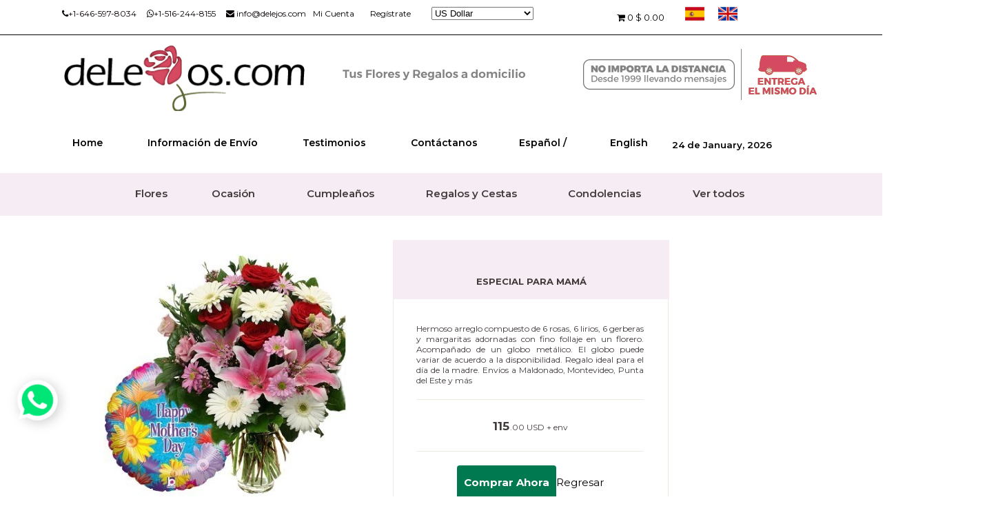

--- FILE ---
content_type: text/html; charset=ISO-8859-1
request_url: https://es.delejos.com/flores-uruguay/lirios/mix-flores-con-globo-dia-de-la-madre
body_size: 10060
content:
<!-- jempe index controller  -->    <!DOCTYPE html>
<html lang="en" dir="ltr">
<head>
    <meta charset="utf-8" />
    <meta name="viewport" content="width=device-width, initial-scale=1.0,maximum-scale=1.0">
    <script type="text/javascript">
        window.___gcfg = {
            lang: 'es-419'
        };

        (function() {
            var po = document.createElement('script'); po.type = 'text/javascript'; po.async = true;
            po.src = 'https://apis.google.com/js/plusone.js';
            var s = document.getElementsByTagName('script')[0]; s.parentNode.insertBefore(po, s);
        })();
    </script>

    
    <title>Flores Especial para Mamá a Uruguay  - Floreria de Uruguay</title>


    <meta name="description" content="Hermoso arreglo compuesto de 6 rosas, 6 lirios, 6 gerberas y margaritas adornadas con fino follaje en un florero. Acompa&ntilde;ado de un globo met&aacute;lico. El globo puede variar de acuerdo a la d  ">
    <meta name="keywords" content="Especial para Mamá a Uruguay - Hermoso arreglo compuesto de 6 rosas, 6 lirios, 6 gerberas y margaritas adornadas con fino follaje en un florero. Acompañado de un globo metálico. El globo puede variar de acuerdo a la disponibilidad. Regalo ideal para ">
            <meta name="google-site-verification" content="vydAaoWaLXnD1GyOe8ttCroxKh9FRA25hT1Gv1MLcb0" />
            <meta name="google-site-verification" content="vydAaoWaLXnD1GyOe8ttCroxKh9FRA25hT1Gv1MLcb0" />
    <link rel="stylesheet" href="https://es.delejos.com/delejos1.css?v=2">
    <link rel="stylesheet" href="https://es.delejos.com/admin/jquery/ui-lightness/jquery-ui-1.7.2.custom.css">
    <link rel="stylesheet" type="text/css" media="all" href="https://es.delejos.com//jempe/application/views/delejos/css/keyframes.css" />
    <script type="text/javascript" src="https://ajax.googleapis.com/ajax/libs/jquery/1.7.1/jquery.min.js"></script>
    <link rel="stylesheet" type="text/css" href="https://es.delejos.com/admin/fancybox/jquery.fancybox-1.3.4.css" media="screen" />
    <link href="https://fonts.googleapis.com/css2?family=Montserrat:ital,wght@0,200;0,300;0,400;0,500;0,600;0,700;0,800;1,700;1,800&display=swap" rel="stylesheet">

    <link rel="stylesheet" href="https://cdnjs.cloudflare.com/ajax/libs/font-awesome/4.7.0/css/font-awesome.min.css">
    <style>
        div{
            font-family : 'Montserrat', sans-serif !important;
        }
    </style>
    <script type="text/javascript">

        function mostrar_banner(){
// 		swfobject.embedSWF("https://es.delejos.com/imagenes/valentin.swf", "flash", "217", "129", "9.0.0", "https://es.delejos.com/chat/expressInstall.swf" );
        }
    </script>
    <script language="JavaScript" type="text/javascript">
        var timeout    = 500;
        var closetimer = 0;
        var ddmenuitem = 0;

        function jsddm_close()
        {  if(ddmenuitem) ddmenuitem.hide();}

        function jsddm_timer()
        {  closetimer = window.setTimeout(jsddm_close, timeout);}

        function jsddm_canceltimer()
        {  if(closetimer)
        {  window.clearTimeout(closetimer);
            closetimer = null;}}
    </script>
    <script type="text/javascript" >$(document).ready(function() {

			window.onload = function(){
				var ajuste_menu = 940 - $("#menu").width();
				var total_paddings = ( ($("#menu .cat").size() - 2 ) *2 ) + 2;
				var cada_padding = 14.9 + (ajuste_menu / total_paddings);

				$("#menu .cat").css("padding-left" , cada_padding + "px");
				$("#categoria_izquierda").css("padding-left" , "25px");
				$("#menu .cat").css("padding-right" , cada_padding + "px");
				$("#categoria_izquierda").css("padding-right" , "25px");
				mostrar_banner();
			}
			$("#menu li ul").parent().hover( function(){
					jsddm_canceltimer();
					jsddm_close();
					ddmenuitem = $(this).find("ul");
					ddmenuitem.show();
				},function(){
					jsddm_timer();
			});

			$("#icono_chat").load("https://es.delejos.com/boton_chat");

			$("#icono_chat").click(function(){
				if($(this).text() == "online")
				{
					window.open("http://delejos.com/chat/","jempe_chat", "height=420,width=310,status=yes,toolbar=no,menubar=no,location=no");
				}
			});
			$("a.add_to_cart").click(function()
			{
				var ga_total_items_in_cart = parseInt($("#carro_total_items").text()) + 1;

				var ga_label_name = jQuery.trim($("#logo_encabezado").text());

				if($(this).parent().hasClass("ordenar_arreglo"))
				{
					ga_label_name += " - " +  $(this).parent().parent().find("h3").text();
				}
				else if($(this).parent().attr("id") == "botones_carro_arreglo")
				{
					ga_label_name += " - " + $("#titulo_caja_arreglo").text();
				}

				ga("send", "event", "Cart", "add_to_cart", ga_label_name, ga_total_items_in_cart);
				ga("delejosTracker.send", "event", "Cart", "add_to_cart", ga_label_name, ga_total_items_in_cart);
			});
		
});</script>    <!--[if IE]>
<style>
@font-face {
 font-family: "Arial Rounded";
 src: url("fonts/Arial_Rounded_Bold.eot");
}
#menu a , .arreglo h3, .descripcion_item_carro h3 {
font-weight:normal;
}
.cada_campo input{
background:url(https://es.delejos.com/imagenes/fondo_campo.png) no-repeat;
border:none;
 width:302px;
 height:20px;
}
 .cada_campo select{
background:url(https://es.delejos.com/imagenes/fondo_campo.png) no-repeat;
border:none;
 width:316px;
 height:34px;
}
#usuarios .cada_campo input{
background:url(https://es.delejos.com/imagenes/fondo_campo2.png) no-repeat;
 width:177px;
 height:16px;
 border:none;
}
#usuarios .cada_campo select{
background:url(https://es.delejos.com/imagenes/fondo_campo2.png) no-repeat;
 width:183px;
 height:22px;
 border:none;
}
#ciudad_de_envio select{
background:url(https://es.delejos.com/imagenes/fondo_shipping.png) no-repeat;
 width:183px;
 height:32px;
 border:none;
}
#usuarios input#save_changes_button{
 padding:0px;
 line-height:16px;
 width:102px;
 height:22px;
background:url(https://es.delejos.com/imagenes/fondo_save.png) no-repeat;
}
a.boton_fondo_verde, input.boton_fondo_verde{
background:url(https://es.delejos.com/imagenes/boton_fondo_verde.png) no-repeat;
 height:34px;
 width:170px;
 border:none;
 text-align:center;
 padding:0;
}
a.boton_fondo_gris, input.boton_fondo_gris  , input#hacer_pago{
background:url(https://es.delejos.com/imagenes/boton_fondo_gris.png) no-repeat;
 height:34px;
 width:170px;
 border:none;
 text-align:center;
 padding:0;
}
 .cada_campo textarea{
background:url(https://es.delejos.com/imagenes/fondo_area.png) no-repeat;
border:none;
 width:292px;
 height:98px;
 overflow:none;
}
#accept_terms label{
 font-size:15px;
 float:left;
margin:0 5px;
}
</style>
<![endif]-->
    <!--[if IE 7]>
<style>
#he_leido{
 background-image:url(https://es.delejos.com/imagenes/terminos_spanish.gif);
 background-repeat:no-repeat;
 width:343px;
 margin:0;
}
#quiero_newsletter{
 background-image:url(https://es.delejos.com/imagenes/terminos_spanish.gif);
 background-repeat:no-repeat;
 background-position:-396px 0;
 width:240px;
 margin:0;
}
#nombre_bill_to{
 background:#dbd8bd;
 font-family:Arial;
}
#ciudad_de_envio label{
 position:relative;
 top:-12px;
}
.seccion_verde_abajo input{
 margin-left:15px;
}
#selecc_idioma .radio_boton{
 padding-top:0px;
}
</style>
<![endif]-->
    <!--Start of Zopim Live Chat Script-->
    <!--<script type="text/javascript">
    window.$zopim||(function(d,s){var z=$zopim=function(c){z._.push(c)},$=z.s=
    d.createElement(s),e=d.getElementsByTagName(s)[0];z.set=function(o){z.set.
    _.push(o)};z._=[];z.set._=[];$.async=!0;$.setAttribute('charset','utf-8');
    $.src='//cdn.zopim.com/?Ya9JYAP54NimfGBugH1oZ8nGKxw8tZdY';z.t=+new Date;$.
    type='text/javascript';e.parentNode.insertBefore($,e)})(document,'script');
    </script>-->
    <!--End of Zopim Live Chat Script-->
        <!-- Google Tag Manager -->
    <noscript><iframe src="//www.googletagmanager.com/ns.html?id=GTM-NCWTR4"
                      height="0" width="0" style="display:none;visibility:hidden"></iframe></noscript>
    <script>(function(w,d,s,l,i){w[l]=w[l]||[];w[l].push({'gtm.start':
                new Date().getTime(),event:'gtm.js'});var f=d.getElementsByTagName(s)[0],
            j=d.createElement(s),dl=l!='dataLayer'?'&l='+l:'';j.async=true;j.src=
            '//www.googletagmanager.com/gtm.js?id='+i+dl;f.parentNode.insertBefore(j,f);
        })(window,document,'script','dataLayer','GTM-NCWTR4');</script>
    <!-- End Google Tag Manager -->
    <!-- Google Tag Manager -->
    <script>(function(w,d,s,l,i){w[l]=w[l]||[];w[l].push({'gtm.start':
                new Date().getTime(),event:'gtm.js'});var f=d.getElementsByTagName(s)[0],
            j=d.createElement(s),dl=l!='dataLayer'?'&l='+l:'';j.async=true;j.src=
            'https://www.googletagmanager.com/gtm.js?id='+i+dl;f.parentNode.insertBefore(j,f);
        })(window,document,'script','dataLayer','GTM-KNXRHWL');</script>
    <!-- End Google Tag Manager -->

<!-- Google tag (gtag.js) -->
<script async src="https://www.googletagmanager.com/gtag/js?id=G-03PNFCM4ZN"></script>
<script>
  window.dataLayer = window.dataLayer || [];
  function gtag(){dataLayer.push(arguments);}
  gtag('js', new Date());

  gtag('config', 'G-03PNFCM4ZN');
</script>
<!-- Google tag (gtag.js) -->
<script async src="https://www.googletagmanager.com/gtag/js?id=AW-1072551549"></script>
<script>
  window.dataLayer = window.dataLayer || [];
  function gtag(){dataLayer.push(arguments);}
  gtag('js', new Date());

  gtag('config', 'AW-1072551549');
</script>

    <meta http-equiv="content-type" content="text/html;  charset=utf-8" />
</head>
<body>
<!--NUEVA CONSTRUCCIÃ“N INTERIORES 2016-->
<!--MENU CARRITO DE COMPRA-->
<!--MENU COMENTADO 
            <div class="menu-gris">
            	<div class="menu-negro">
	
                    <img src="images/email.png">info@delejos.com  <img src="images/phone.png">+1-646-597-8034                      <div id="div_usuario" class="arriba_links">
                    
						<div class"menu-negro2"></div>
                       
							<a href="https://es.delejos.com/flores-uruguay/user/" id="mi_cuenta">Mi Cuenta</a>
														<a href="https://es.delejos.com/flores-uruguay/user/login/">Reg&iacute;strate</a>
													</div>
						<form method="post" id="currency_form" action="https://es.delejos.com/currency">
							<label>Moneda</label>
							<input type="hidden" name="redirect" value="https://es.delejos.com/uruguay/lirios/mix-flores-con-globo-dia-de-la-madre" />
							<select name="currency"  onchange="$('#currency_form').submit()">
<option value="australia">Australian Dollar</option>
<option value="bolivia">Boliviano</option>
<option value="brazil">Brazilian Real</option>
<option value="pound">British Pound Sterling</option>
<option value="canada">Canadian Dollar</option>
<option value="china">Chinese Yuan</option>
<option value="costa_rica">Colon costarricense</option>
<option value="cordoba">Cordoba</option>
<option value="euro">Euro</option>
<option value="guarani">Guarani paraguayo</option>
<option value="lempira">Lempira</option>
<option value="new_zealand">New Zealand Dollar</option>
<option value="peru">Nuevo Sol peruano</option>
<option value="colombia">Peso Colombiano</option>
<option value="argentina">Peso argentino</option>
<option value="chile">Peso chileno</option>
<option value="dominicano">Peso dominicano</option>
<option value="mexico">Peso mexicano</option>
<option value="uruguay">Peso uruguayo</option>
<option value="ruble">Russian Ruble</option>
<option value="singapore">Singapore Dollar</option>
<option value="swiss">Swiss Franc</option>
<option value="dollar" selected="selected">US Dollar</option>
<option value="yen">Yen</option>
</select>						</form>
						<div id="div_carro">
							<a href="https://es.delejos.com/flores-uruguay/carro_de_compras"><span id="carro_total_items">0</span> item(s)
							<span id="total_arriba">$ 0.00</span>
							</a>
						</div>
					</div>
     			</div>
     	    </div>-->
<!--FIN MENU CARRITO DE COMPRA-->

<!--MENU CARRITO DE COMPRA-->
<div class="menu-gris">
    <div class="menu-negro">

        <span><i class="fa fa-phone mr-1" aria-hidden="true"></i>+1-646-597-8034</span> &nbsp; &nbsp; &nbsp;
        <span href="tel:15162448155"><i class="fa fa-whatsapp mr-1" aria-hidden="true"></i>+1-516-244-8155</span> &nbsp; &nbsp; &nbsp;
        <span href="mailto:info@delejos.com"><i class="fa fa-envelope mr-1" aria-hidden="true"></i>  info@delejos.com</span>
        <div id="div_usuario" class="arriba_links">

            <div class"menu-negro2"></div>

        <a href="https://es.delejos.com/flores-uruguay/user/" id="mi_cuenta">Mi Cuenta</a>
                    <a href="https://es.delejos.com/flores-uruguay/user/login/">Reg&iacute;strate</a>
            </div>
    <form method="post" id="currency_form" action="https://es.delejos.com/currency">
        <!--label>Moneda</label-->
        <input type="hidden" name="redirect" value="https://es.delejos.com/uruguay/lirios/mix-flores-con-globo-dia-de-la-madre" />
        <select name="currency"  onchange="$('#currency_form').submit()">
<option value="australia">Australian Dollar</option>
<option value="bolivia">Boliviano</option>
<option value="brazil">Brazilian Real</option>
<option value="pound">British Pound Sterling</option>
<option value="canada">Canadian Dollar</option>
<option value="china">Chinese Yuan</option>
<option value="costa_rica">Colon costarricense</option>
<option value="cordoba">Cordoba</option>
<option value="euro">Euro</option>
<option value="guarani">Guarani paraguayo</option>
<option value="lempira">Lempira</option>
<option value="new_zealand">New Zealand Dollar</option>
<option value="peru">Nuevo Sol peruano</option>
<option value="colombia">Peso Colombiano</option>
<option value="argentina">Peso argentino</option>
<option value="chile">Peso chileno</option>
<option value="dominicano">Peso dominicano</option>
<option value="mexico">Peso mexicano</option>
<option value="uruguay">Peso uruguayo</option>
<option value="ruble">Russian Ruble</option>
<option value="singapore">Singapore Dollar</option>
<option value="swiss">Swiss Franc</option>
<option value="dollar" selected="selected">US Dollar</option>
<option value="yen">Yen</option>
</select>    </form>
    <div id="div_carro">
        <a href="https://es.delejos.com/flores-uruguay/carro_de_compras"><i class="fa fa-shopping-cart" aria-hidden="true"></i> <span id="carro_total_items"> 0</span>  <span id="total_arriba">$ 0.00</span></a>
    </div>	<a href="http://es.delejos.com/"><img src="https://es.delejos.com/images/spa.png"></a><a href="http://en.delejos.com/"><img src="https://es.delejos.com/images/eng.png"></a>
</div>
</div>
</div>
<!--FIN MENU CARRITO DE COMPRA-->

<!--LOGOS UP-->
<div class="losgos2up">
    <div class="logossup">
        <img src="https://es.delejos.com/images/logosupspanish.png">
    </div>
</div>
<!-- FIN LOGOS UP -->
<!--LOGO-->
<div class="banner_container">


    <div class="sobra">
        <div class="logo-ajustado">
            <div id="logo_encabezado" class="logo"><a href="https://es.delejos.com/"></a>
            </div>
        </div>
    </div>
</div>
<!--FIN LOGO-->

<!-- MENU SUPERIOR  -->
<div class="fondo-menu">
    <div class="solo-menu">
        <div id="arriba_links" class="arriba_links">
            <a href="https://es.delejos.com/flores-uruguay">Home</a>
            <a href="https://es.delejos.com/flores-uruguay/informacion-de-envio">Informaci&oacute;n de Env&iacute;o</a>
                        <a href="/flores-uruguay/testimonios" >Testimonios</a>            <a href="https://es.delejos.com/flores-uruguay/servicio_al_cliente" id="contactanos" >Cont&aacute;ctanos</a>
            <span style="margin-right:3px;">Espa&ntilde;ol / </span><a href="http://en.delejos.com/flowers-uruguay/arrangements/mix-flowers-with-balloon-mothers-day">English</a>            <span id="date_container">					<span>
								24 de January, 2026                    </span>
               </span>
        </div>
        <div id="div_chat" class="arriba_links">
        </div>

    </div>
</div>
<div id="marquee" style="width:100%; text-align:center; float:none;"></div>
<!--FIN MENU SUPERIOR-->








<div class="fondo-menu2">
    <div class="menu-principal2">
        <div id="div_menu">
        </div>
        <ul id="menu">

                                <li><a href="https://es.delejos.com/flores-uruguay/flores" id="categoria_izquierda"  class="cat">Flores</a>                            <ul>
                                                                    <li><a href="https://es.delejos.com/flores-uruguay/gerberas">Arreglos florales</a></li>
                                                                    <li><a href="https://es.delejos.com/flores-uruguay/arreglos-frutales">Arreglos Frutales</a></li>
                                                                    <li><a href="https://es.delejos.com/flores-uruguay/lirios">Floreros</a></li>
                                                                    <li><a href="https://es.delejos.com/flores-uruguay/ramos-de-flores">Ramos de Flores</a></li>
                                                                    <li><a href="https://es.delejos.com/flores-uruguay/rosas">Rosas</a></li>
                                                            </ul>
                            </li>
                                    <li><a href="https://es.delejos.com/flores-uruguay/ocasion"   class="cat">Ocasión</a>                            <ul>
                                                                    <li><a href="https://es.delejos.com/flores-uruguay/amor_y_romance">Amor y romance</a></li>
                                                                    <li><a href="https://es.delejos.com/flores-uruguay/condolencias">Condolencias</a></li>
                                                                    <li><a href="https://es.delejos.com/flores-uruguay/cumple">Cumpleaños</a></li>
                                                                    <li><a href="https://es.delejos.com/flores-uruguay/navidad">Navidad</a></li>
                                                            </ul>
                            </li>
                                    <li><a href="https://es.delejos.com/flores-uruguay/cumple"   class="cat">Cumpleaños</a></li>
                                    <li><a href="https://es.delejos.com/flores-uruguay/regalos_especiales"   class="cat">Regalos y Cestas</a>                            <ul>
                                                                    <li><a href="https://es.delejos.com/flores-uruguay/canastas">Cestas de regalos</a></li>
                                                                    <li><a href="https://es.delejos.com/flores-uruguay/desayunos">Desayunos y Snacks</a></li>
                                                                    <li><a href="https://es.delejos.com/flores-uruguay/nacimientos">Nacimientos</a></li>
                                                                    <li><a href="https://es.delejos.com/flores-uruguay/flores-y-regalos-para-el">Regalos para El</a></li>
                                                            </ul>
                            </li>
                                    <li><a href="https://es.delejos.com/flores-uruguay/condolencias"   class="cat">Condolencias</a></li>
                            <li><a href="https://es.delejos.com/flores-uruguay/arreglos" id="categoria_derecha" class="cat">Ver todos</a></li>
        </ul>
    </div>
</div>




<div id="arreglo" itemscope itemtype="http://data-vocabulary.org/Product">
	<div style="float:left;width:5px;height:25px;"></div>
	<div id="foto_arreglo">
		<img itemprop="image" src="https://es.delejos.com/admin/image_manager/thumbs/big/dia_de_mama.jpg" alt="Especial para Mamá" />
	</div>
	<div style="float:left;width:15px;height:25px;"></div>
	<div id="caja_arreglo">
		<div id="titulo_caja_arreglo" itemprop="name"><h1><span><span>Especial para Mamá</span></span></h1></div>
		<div id="textos_caja_arreglo">
			<div style="float:left;width:33px;height:25px;"></div>
			<div id="texto_caja_arreglo">
				<span itemprop="description"><p style="text-align: justify;">Hermoso arreglo compuesto de 6 rosas, 6 lirios, 6 gerberas y margaritas adornadas con fino follaje en un florero. Acompa&ntilde;ado de un globo met&aacute;lico. El globo puede variar de acuerdo a la disponibilidad. Regalo ideal para el d&iacute;a de la madre. Env&iacute;os a Maldonado, Montevideo, Punta del Este y m&aacute;s</p></span>

				<div class="datos_caja_arreglo caja_arreglo_separador">
					<div class="costo_arreglo" style="float:none;margin:0 auto;">
						<strong itemprop="price">115</strong><small>.00 USD + env</small>
					</div>
				</div>
				<div class="datos_caja_arreglo caja_arreglo_separador" >
					<div id="botones_carro_arreglo">
						<a class="add_to_cart" href="https://es.delejos.com/uruguay/carro_de_compras/103835">Comprar Ahora</a><a href="#" onclick="history.go(-1)">Regresar</a>
						<div id="plus_one_product"><g:plusone size="small" count="false" href="https://es.delejos.com/uruguay/lirios/mix-flores-con-globo-dia-de-la-madre"></g:plusone></div>
					</div>
				</div>
			</div>
		</div>
	</div>
</div>
<div id="logos">
    <div class="nose">
    </div>
    <div id="salto_paises">
                    <p>Env&iacute;o de flores y regalos a toda latinoam&eacute;rica y m&aacute;s destinos</p>
            <label>Selecciona el destino de tu regalo</label>
            <select name="pais" style="width:100px;" onchange="location=this.value" >
<option value="https://es.delejos.com/flores-argentina">Argentina</option>
<option value="https://es.delejos.com/flores-bolivia">Bolivia</option>
<option value="https://es.delejos.com/flores-brasil">Brasil</option>
<option value="https://es.delejos.com/flores-canada">Canada</option>
<option value="https://es.delejos.com/flores-chile">Chile</option>
<option value="https://es.delejos.com/flores-colombia">Colombia</option>
<option value="https://es.delejos.com/flores-costa_rica">Costa Rica</option>
<option value="https://es.delejos.com/">Ecuador</option>
<option value="https://es.delejos.com/flores-el_salvador">El Salvador</option>
<option value="https://es.delejos.com/flores-espana">Espana</option>
<option value="https://es.delejos.com/flores-guatemala">Guatemala</option>
<option value="https://es.delejos.com/flores-honduras">Honduras</option>
<option value="https://es.delejos.com/flores-mexico">Mexico</option>
<option value="https://es.delejos.com/flores-nicaragua">Nicaragua</option>
<option value="https://es.delejos.com/flores-panama">Panama</option>
<option value="https://es.delejos.com/flores-peru">Peru</option>
<option value="https://es.delejos.com/flores-puerto_rico">Puerto Rico</option>
<option value="https://es.delejos.com/flores-republica_dominicana">Republica Dominicana</option>
<option value="https://es.delejos.com/flores-united_states">United States</option>
<option value="https://es.delejos.com/flores-uruguay" selected="selected">Uruguay</option>
</select>                </div>
    <div id="logos1">
        <img alt="Paypal" src="https://es.delejos.com/plantilla/logos-pequenos.png" >
    </div>
</div>
</div>

<div id="abajo">
    <div id="plusone">
        <g:plusone count=false href="https://es.delejos.com/uruguay"></g:plusone>
    </div>





</div>





<!--LOGOS NUEVOS-->


<!--CORRECCIÃ“N DE BUG-->
&nbsp;

<div class="porfin">
    <img alt="Paypal" src="https://es.delejos.com/images/bug.png" >
</div>
<!--FIN CORRECCIÃ“N DE BUG-->
<div class="fondosombra">
    <div class="porfin">
        <img alt="Paypal" src="https://es.delejos.com/images/logos-pagos.png" >
    </div></div>


<!--FIN LOGOS NUEVOS-->

<!--InformaciÃ³n de los paÃ­ses-->




<div class="test">
    <div class="test2">
        <a href="https://es.delejos.com/uruguay/flores-a-afueras_de_montevideo">Flores a Afueras de Montevideo</a>            <a href="https://es.delejos.com/uruguay/flores-a-canelones">Flores a Canelones</a>            <a href="https://es.delejos.com/uruguay/flores-a-ciudad_costa">Flores a Ciudad de la Costa</a>            <a href="https://es.delejos.com/uruguay/flores-a-maldonado">Flores a Maldonado</a>            <a href="https://es.delejos.com/uruguay/flores-a-manantiales">Flores a Manantiales</a>            <a href="https://es.delejos.com/uruguay/flores-a-montevideo">Flores a Montevideo</a>            <a href="https://es.delejos.com/uruguay/flores-a-paysandu">Flores a Paysandú</a>            <a href="https://es.delejos.com/uruguay/flores-a-piriapolis">Flores a Piriápolis</a>            <a href="https://es.delejos.com/uruguay/flores-a-punta-del-este">Flores a Punta del Este</a>                </div>
</div>






<!--FIN InformaciÃ³n de los paÃ­ses-->

<!--LINKS FINALES-->
<div id="logos_abajo">
    <a href="/flores-uruguay/sobre_nosotros" >Sobre Nosotros</a> |
    <a href="/flores-uruguay/preguntas_frecuentes" >Preguntas Frecuentes</a> |
    <a href="/flores-uruguay/servicio_al_cliente" >Servicio al cliente</a> |
    <a href="/flores-uruguay/testimonios" >Testimonios</a> |
    <a href="/flores-uruguay/terminos_y_condiciones" >T&eacute;rminos y condiciones</a> |
    <A href="https://es.delejos.com/flores-uruguay/sugerencia/">Sugerencia y evaluaci&oacute;n</A> |
    <a href="/flores-uruguay/politica_de_privacidad" >Pol&iacute;tica de Privacidad</a><br>
    <a href="https://es.delejos.com/">Home</a> |
    <a href="https://es.delejos.com/flores-uruguay/informacion-de-envio">Información de Envío</a> |
    <a href="/flores-uruguay/formas_de_pago" >Formas de Pago</a></div>

<!--FIN LINKS FINALES-->


<script>
    var  wa_button = {
        "phone_number" : "",
        "init" : function(phone, message, title)
        {
            this.phone_number = phone;
            var wa_icon = '<svg xmlns="http://www.w3.org/2000/svg" width="39" height="39" viewBox="0 0 39 39"><path fill="#00E676" d="M10.7 32.8l.6.3c2.5 1.5 5.3 2.2 8.1 2.2 8.8 0 16-7.2 16-16 0-4.2-1.7-8.3-4.7-11.3s-7-4.7-11.3-4.7c-8.8 0-16 7.2-15.9 16.1 0 3 .9 5.9 2.4 8.4l.4.6-1.6 5.9 6-1.5z"></path><path fill="#FFF" d="M32.4 6.4C29 2.9 24.3 1 19.5 1 9.3 1 1.1 9.3 1.2 19.4c0 3.2.9 6.3 2.4 9.1L1 38l9.7-2.5c2.7 1.5 5.7 2.2 8.7 2.2 10.1 0 18.3-8.3 18.3-18.4 0-4.9-1.9-9.5-5.3-12.9zM19.5 34.6c-2.7 0-5.4-.7-7.7-2.1l-.6-.3-5.8 1.5L6.9 28l-.4-.6c-4.4-7.1-2.3-16.5 4.9-20.9s16.5-2.3 20.9 4.9 2.3 16.5-4.9 20.9c-2.3 1.5-5.1 2.3-7.9 2.3zm8.8-11.1l-1.1-.5s-1.6-.7-2.6-1.2c-.1 0-.2-.1-.3-.1-.3 0-.5.1-.7.2 0 0-.1.1-1.5 1.7-.1.2-.3.3-.5.3h-.1c-.1 0-.3-.1-.4-.2l-.5-.2c-1.1-.5-2.1-1.1-2.9-1.9-.2-.2-.5-.4-.7-.6-.7-.7-1.4-1.5-1.9-2.4l-.1-.2c-.1-.1-.1-.2-.2-.4 0-.2 0-.4.1-.5 0 0 .4-.5.7-.8.2-.2.3-.5.5-.7.2-.3.3-.7.2-1-.1-.5-1.3-3.2-1.6-3.8-.2-.3-.4-.4-.7-.5h-1.1c-.2 0-.4.1-.6.1l-.1.1c-.2.1-.4.3-.6.4-.2.2-.3.4-.5.6-.7.9-1.1 2-1.1 3.1 0 .8.2 1.6.5 2.3l.1.3c.9 1.9 2.1 3.6 3.7 5.1l.4.4c.3.3.6.5.8.8 2.1 1.8 4.5 3.1 7.2 3.8.3.1.7.1 1 .2h1c.5 0 1.1-.2 1.5-.4.3-.2.5-.2.7-.4l.2-.2c.2-.2.4-.3.6-.5s.4-.4.5-.6c.2-.4.3-.9.4-1.4v-.7s-.1-.1-.3-.2z"></path></svg>';

            document.body.insertAdjacentHTML('beforeEnd', '<a id="wa_button" href="javascript:wa_button.show();">' + wa_icon + '</a>');
            document.body.insertAdjacentHTML('beforeEnd', '<div id="wa_button_popup"><a class="wa_close" href="javascript:wa_button.close()">&times;</a><span class="wa_title"></span><form onsubmit="return wa_button.submit()" id="wa_form"></form></div>');

            document.querySelector("#wa_button_popup .wa_title").innerHTML = title;

            document.getElementById("wa_form").insertAdjacentHTML('beforeEnd', '<label for="wa_message"></label><span></span>');
            document.querySelector("#wa_form > span").insertAdjacentHTML('beforeEnd', '<input id="wa_message" required >');
            document.querySelector("#wa_form > span").insertAdjacentHTML('beforeEnd', '<button type="submit"><svg width="20" height="18" style="isolation:isolate" version="1.1" viewBox="0 0 20 18" xmlns="http://www.w3.org/2000/svg"><path d="m0 0v7.813l16 1.187-16 1.188v7.812l20-9z" fill="#2e2e2e" style="fill:#808080"/></svg></button>');

            document.querySelector("label[for='wa_message']").innerHTML = message;


        },
        "show" : function()
        {
            document.body.classList.add("wa_show_popup");
        },
        "close" : function()
        {
            document.body.classList.remove("wa_show_popup");
        },
        "submit" : function()
        {
            var wa_url = wa_query_vars = "phone=" + this.phone_number + "&text=" + encodeURIComponent(document.getElementById("wa_message").value);

            var wa_url = "https://web.whatsapp.com/send?" + wa_query_vars;

            if(/(iPhone|iPod)/.test(navigator.userAgent))
            {
                wa_url = "whatsapp://send?" + wa_query_vars;
            }
            else if(/android\s/i.test(navigator.userAgent))
            {
                wa_url = "intent://send?" + wa_query_vars + "#Intent;package=com.whatsapp;scheme=whatsapp;end&" + wa_query_vars;
            }

            window.location = wa_url;

            return false;
        }
    }
</script>
<script>
    var wa_message = 'Hola, En que te podemos ayudar?';
    var wa_title = 'Bienvenido!';

    if(location.hostname == "en.delejos.com")
    {
        wa_message = "What can we do for you?";
        wa_title = "Welcome";
    }
    wa_button.init('15162448155', wa_message, wa_title);
    $(document).ready(function(){
        $("#menu li").mouseenter(function(){$(this).find('ul').fadeIn();});
        $("#menu li").mouseleave(function(){$(this).find('ul').fadeOut();});
    });
</script>

<script type="text/javascript">
    delejos_tawk_src   = 'https://embed.tawk.to/65416e9ca84dd54dc48747b3/1he3q14p0';
 	if(location.hostname == "en.delejos.com")
    {
        delejos_tawk_src =   'https://embed.tawk.to/65416e9ca84dd54dc48747b3/1he3pg5ho';
    }
	var Tawk_API=Tawk_API||{}, Tawk_LoadStart=new Date();
	(function(){
	var s1=document.createElement("script"),s0=document.getElementsByTagName("script")[0];
	s1.async=true;
	s1.src=delejos_tawk_src;
	s1.charset='UTF-8';
	s1.setAttribute('crossorigin','*');
	s0.parentNode.insertBefore(s1,s0);
	})();
</script>
<style>
    a#wa_button {
        position: fixed;
        display: flex;
        z-index: 100;
        bottom: 120px;
        left: 35px;
        box-shadow: 2px 2px 11px #CCC;
        border-radius: 50%; 
        transform: scale(1.5, 1.5);
        -webkit-transform: scale(1.5, 1.5);
        -moz-transform: scale(1.5, 1.5);
        -ms-transform: scale(1.5, 1.5);
        -o-transform: scale(1.5, 1.5);}

    div#wa_button_popup {
        position: fixed;
        left: -100%;
        opacity: 0;
        bottom: 110px;
        padding: 22px 24px 20px;
        box-shadow: 0 17px 50px 0 rgba(0, 0, 0, 0.19);
        z-index: 10000000000;
        background: #CCC;
        border-radius: 3px;
        display: flex;
        flex-direction: column;
        transition-duration: 1s;
        max-width: 90vw; }
    div#wa_button_popup a.wa_close {
        position: absolute;
        right: 8px;
        top: 5px;
        line-height: 20px;
        font-size: 30px;
        color: #666;
        width: 25px;
        height: 25px;
        display: flex;
        justify-content: center;
        align-items: center; }
    div#wa_button_popup span.wa_title {
        font-size: 1rem;
        padding: 10px 0;
        font-weight: bold; }
    div#wa_button_popup form#wa_form span {
        display: flex; }
    div#wa_button_popup form#wa_form label {
        font-weight: normal; }
    div#wa_button_popup form#wa_form input#wa_message {
        height: 40px;
        border: none;
        border-radius: 20px;
        margin-right: 5px;
        width: 240px;
        padding: 0 25px; }
    div#wa_button_popup form#wa_form button {
        background: transparent;
        border: none; }

    body.wa_show_popup div#wa_button_popup {
        opacity: 1;
        left: 100px; }

</style>
</body>


<!--JEMPE ADMIN-->
<div align="center">
    <div id="container">
        
<div id="order_status">
	<form method="post" id="order_status_form" action="https://es.delejos.com/check_status.xml">
		<div>
			<label>Orden #</label>
			<input type="text" name="orden_id" />
		</div>
		<div>
			<label>Email</label>
			<input type="text" name="orden_email" />
		</div>
		<div>
			<label>&nbsp;</label>
			<input id="check_status" type="submit" value="Verificar el status de la orden" />
		</div>
	</form>
</div>
        <div align="center">
            <div id="container">





                
<div id="order_status">
	<form method="post" id="order_status_form" action="https://es.delejos.com/check_status.xml">
		<div>
			<label>Orden #</label>
			<input type="text" name="orden_id" />
		</div>
		<div>
			<label>Email</label>
			<input type="text" name="orden_email" />
		</div>
		<div>
			<label>&nbsp;</label>
			<input id="check_status" type="submit" value="Verificar el status de la orden" />
		</div>
	</form>
</div>                <div id="select_country">
                    <select name="country" id="country_list">
</select>                </div>




                <div id="white_background">
                    <div id="menu_arriba"  >
                        <div>
                        </div>



                    </div>
                </div>
            </div>
        </div>

        <!--FIN JEMPE ADMIN-->

</html><!--0.0351--><!--{2.31MB}-->

--- FILE ---
content_type: text/html; charset=utf-8
request_url: https://accounts.google.com/o/oauth2/postmessageRelay?parent=https%3A%2F%2Fes.delejos.com&jsh=m%3B%2F_%2Fscs%2Fabc-static%2F_%2Fjs%2Fk%3Dgapi.lb.en.2kN9-TZiXrM.O%2Fd%3D1%2Frs%3DAHpOoo_B4hu0FeWRuWHfxnZ3V0WubwN7Qw%2Fm%3D__features__
body_size: 162
content:
<!DOCTYPE html><html><head><title></title><meta http-equiv="content-type" content="text/html; charset=utf-8"><meta http-equiv="X-UA-Compatible" content="IE=edge"><meta name="viewport" content="width=device-width, initial-scale=1, minimum-scale=1, maximum-scale=1, user-scalable=0"><script src='https://ssl.gstatic.com/accounts/o/2580342461-postmessagerelay.js' nonce="VjV-wS31K8MuA616dmt5ZQ"></script></head><body><script type="text/javascript" src="https://apis.google.com/js/rpc:shindig_random.js?onload=init" nonce="VjV-wS31K8MuA616dmt5ZQ"></script></body></html>